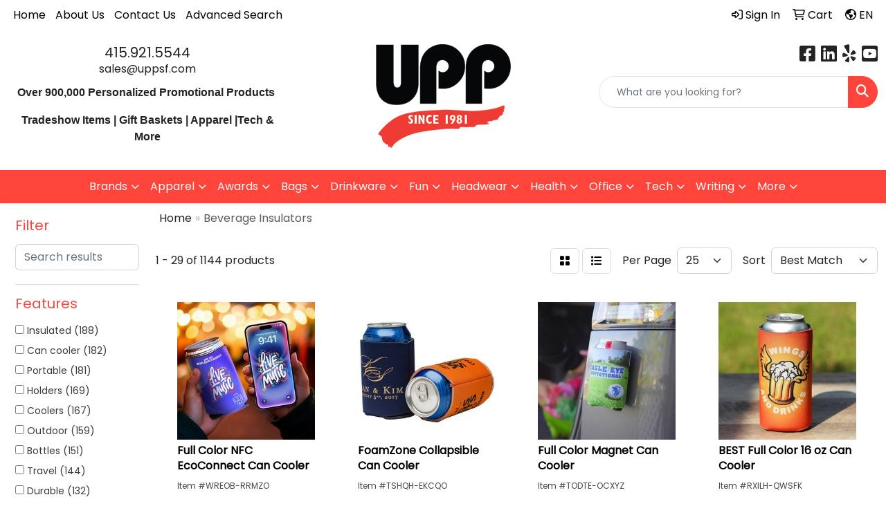

--- FILE ---
content_type: text/html
request_url: https://www.uppsf.com/ws/ws.dll/StartSrch?UID=31197&WENavID=21208907
body_size: 13157
content:
<!DOCTYPE html>
<html lang="en"><head>
<meta charset="utf-8">
<meta http-equiv="X-UA-Compatible" content="IE=edge">
<meta name="viewport" content="width=device-width, initial-scale=1">
<!-- The above 3 meta tags *must* come first in the head; any other head content must come *after* these tags -->


<link href="/distsite/styles/8/css/bootstrap.min.css" rel="stylesheet" />
<link href="https://fonts.googleapis.com/css?family=Open+Sans:400,600|Oswald:400,600" rel="stylesheet">
<link href="/distsite/styles/8/css/owl.carousel.min.css" rel="stylesheet">
<link href="/distsite/styles/8/css/nouislider.css" rel="stylesheet">
<!--<link href="/distsite/styles/8/css/menu.css" rel="stylesheet"/>-->
<link href="/distsite/styles/8/css/flexslider.css" rel="stylesheet">
<link href="/distsite/styles/8/css/all.min.css" rel="stylesheet">
<link href="/distsite/styles/8/css/slick/slick.css" rel="stylesheet"/>
<link href="/distsite/styles/8/css/lightbox/lightbox.css" rel="stylesheet"  />
<link href="/distsite/styles/8/css/yamm.css" rel="stylesheet" />
<!-- Custom styles for this theme -->
<link href="/we/we.dll/StyleSheet?UN=31197&Type=WETheme&TS=C44327.508587963" rel="stylesheet">
<!-- Custom styles for this theme -->
<link href="/we/we.dll/StyleSheet?UN=31197&Type=WETheme-PS&TS=C44327.508587963" rel="stylesheet">
<style>
#logo > a > img
{max-height:54px;
}

</style>

<!-- HTML5 shim and Respond.js for IE8 support of HTML5 elements and media queries -->
<!--[if lt IE 9]>
      <script src="https://oss.maxcdn.com/html5shiv/3.7.3/html5shiv.min.js"></script>
      <script src="https://oss.maxcdn.com/respond/1.4.2/respond.min.js"></script>
    <![endif]-->

</head>

<body style="background:#fff;">


  <!-- Slide-Out Menu -->
  <div id="filter-menu" class="filter-menu">
    <button id="close-menu" class="btn-close"></button>
    <div class="menu-content">
      
<aside class="filter-sidebar">



<div class="filter-section first">
	<h2>Filter</h2>
	 <div class="input-group mb-3">
	 <input type="text" style="border-right:0;" placeholder="Search results" class="form-control text-search-within-results" name="SearchWithinResults" value="" maxlength="100" onkeyup="HandleTextFilter(event);">
	  <label class="input-group-text" style="background-color:#fff;"><a  style="display:none;" href="javascript:void(0);" class="remove-filter" data-toggle="tooltip" title="Clear" onclick="ClearTextFilter();"><i class="far fa-times" aria-hidden="true"></i> <span class="fa-sr-only">x</span></a></label>
	</div>
</div>

<a href="javascript:void(0);" class="clear-filters"  style="display:none;" onclick="ClearDrillDown();">Clear all filters</a>

<div class="filter-section"  style="display:none;">
	<h2>Categories</h2>

	<div class="filter-list">

	 

		<!-- wrapper for more filters -->
        <div class="show-filter">

		</div><!-- showfilters -->

	</div>

		<a href="#" class="show-more"  style="display:none;" >Show more</a>
</div>


<div class="filter-section" >
	<h2>Features</h2>

		<div class="filter-list">

	  		<div class="checkbox"><label><input class="filtercheckbox" type="checkbox" name="2|Insulated" ><span> Insulated (188)</span></label></div><div class="checkbox"><label><input class="filtercheckbox" type="checkbox" name="2|Can cooler" ><span> Can cooler (182)</span></label></div><div class="checkbox"><label><input class="filtercheckbox" type="checkbox" name="2|Portable" ><span> Portable (181)</span></label></div><div class="checkbox"><label><input class="filtercheckbox" type="checkbox" name="2|Holders" ><span> Holders (169)</span></label></div><div class="checkbox"><label><input class="filtercheckbox" type="checkbox" name="2|Coolers" ><span> Coolers (167)</span></label></div><div class="checkbox"><label><input class="filtercheckbox" type="checkbox" name="2|Outdoor" ><span> Outdoor (159)</span></label></div><div class="checkbox"><label><input class="filtercheckbox" type="checkbox" name="2|Bottles" ><span> Bottles (151)</span></label></div><div class="checkbox"><label><input class="filtercheckbox" type="checkbox" name="2|Travel" ><span> Travel (144)</span></label></div><div class="checkbox"><label><input class="filtercheckbox" type="checkbox" name="2|Durable" ><span> Durable (132)</span></label></div><div class="checkbox"><label><input class="filtercheckbox" type="checkbox" name="2|Tumbler" ><span> Tumbler (124)</span></label></div><div class="show-filter"><div class="checkbox"><label><input class="filtercheckbox" type="checkbox" name="2|Insulators" ><span> Insulators (117)</span></label></div><div class="checkbox"><label><input class="filtercheckbox" type="checkbox" name="2|Sleeves" ><span> Sleeves (117)</span></label></div><div class="checkbox"><label><input class="filtercheckbox" type="checkbox" name="2|Can holder" ><span> Can holder (115)</span></label></div><div class="checkbox"><label><input class="filtercheckbox" type="checkbox" name="2|Neoprene" ><span> Neoprene (115)</span></label></div><div class="checkbox"><label><input class="filtercheckbox" type="checkbox" name="2|Reusable" ><span> Reusable (115)</span></label></div><div class="checkbox"><label><input class="filtercheckbox" type="checkbox" name="2|Lightweight" ><span> Lightweight (112)</span></label></div><div class="checkbox"><label><input class="filtercheckbox" type="checkbox" name="2|Beverage insulators" ><span> Beverage insulators (110)</span></label></div><div class="checkbox"><label><input class="filtercheckbox" type="checkbox" name="2|Beverages" ><span> Beverages (104)</span></label></div><div class="checkbox"><label><input class="filtercheckbox" type="checkbox" name="2|Drink" ><span> Drink (92)</span></label></div><div class="checkbox"><label><input class="filtercheckbox" type="checkbox" name="2|Can sleeve" ><span> Can sleeve (86)</span></label></div><div class="checkbox"><label><input class="filtercheckbox" type="checkbox" name="2|Stainless steel" ><span> Stainless steel (86)</span></label></div><div class="checkbox"><label><input class="filtercheckbox" type="checkbox" name="2|Can coolie" ><span> Can coolie (84)</span></label></div><div class="checkbox"><label><input class="filtercheckbox" type="checkbox" name="2|Beverage holder" ><span> Beverage holder (81)</span></label></div><div class="checkbox"><label><input class="filtercheckbox" type="checkbox" name="2|Foams" ><span> Foams (76)</span></label></div><div class="checkbox"><label><input class="filtercheckbox" type="checkbox" name="2|Laser engrave" ><span> Laser engrave (76)</span></label></div><div class="checkbox"><label><input class="filtercheckbox" type="checkbox" name="2|Ringneck tumbler" ><span> Ringneck tumbler (76)</span></label></div><div class="checkbox"><label><input class="filtercheckbox" type="checkbox" name="2|Koolie" ><span> Koolie (75)</span></label></div><div class="checkbox"><label><input class="filtercheckbox" type="checkbox" name="2|Bottle holder" ><span> Bottle holder (73)</span></label></div><div class="checkbox"><label><input class="filtercheckbox" type="checkbox" name="2|Cup" ><span> Cup (71)</span></label></div><div class="checkbox"><label><input class="filtercheckbox" type="checkbox" name="2|Can" ><span> Can (67)</span></label></div><div class="checkbox"><label><input class="filtercheckbox" type="checkbox" name="2|Collapsible" ><span> Collapsible (66)</span></label></div><div class="checkbox"><label><input class="filtercheckbox" type="checkbox" name="2|Bottle carrier" ><span> Bottle carrier (64)</span></label></div><div class="checkbox"><label><input class="filtercheckbox" type="checkbox" name="2|Custom" ><span> Custom (61)</span></label></div><div class="checkbox"><label><input class="filtercheckbox" type="checkbox" name="2|Party" ><span> Party (59)</span></label></div><div class="checkbox"><label><input class="filtercheckbox" type="checkbox" name="2|Drinking" ><span> Drinking (58)</span></label></div><div class="checkbox"><label><input class="filtercheckbox" type="checkbox" name="2|Waterproof" ><span> Waterproof (58)</span></label></div><div class="checkbox"><label><input class="filtercheckbox" type="checkbox" name="2|Coffee" ><span> Coffee (55)</span></label></div><div class="checkbox"><label><input class="filtercheckbox" type="checkbox" name="2|Drink holder" ><span> Drink holder (55)</span></label></div><div class="checkbox"><label><input class="filtercheckbox" type="checkbox" name="2|Beer" ><span> Beer (54)</span></label></div><div class="checkbox"><label><input class="filtercheckbox" type="checkbox" name="2|Adjustable" ><span> Adjustable (53)</span></label></div><div class="checkbox"><label><input class="filtercheckbox" type="checkbox" name="2|Office" ><span> Office (52)</span></label></div><div class="checkbox"><label><input class="filtercheckbox" type="checkbox" name="2|Huggies" ><span> Huggies (50)</span></label></div><div class="checkbox"><label><input class="filtercheckbox" type="checkbox" name="2|Huggers" ><span> Huggers (49)</span></label></div><div class="checkbox"><label><input class="filtercheckbox" type="checkbox" name="2|Home" ><span> Home (48)</span></label></div><div class="checkbox"><label><input class="filtercheckbox" type="checkbox" name="2|Carrier" ><span> Carrier (47)</span></label></div><div class="checkbox"><label><input class="filtercheckbox" type="checkbox" name="2|Mug" ><span> Mug (46)</span></label></div><div class="checkbox"><label><input class="filtercheckbox" type="checkbox" name="2|Sports" ><span> Sports (46)</span></label></div><div class="checkbox"><label><input class="filtercheckbox" type="checkbox" name="2|Camping" ><span> Camping (45)</span></label></div><div class="checkbox"><label><input class="filtercheckbox" type="checkbox" name="2|Event" ><span> Event (45)</span></label></div><div class="checkbox"><label><input class="filtercheckbox" type="checkbox" name="2|Koolers" ><span> Koolers (44)</span></label></div></div>

			<!-- wrapper for more filters -->
			<div class="show-filter">

			</div><!-- showfilters -->
 		</div>
		<a href="#" class="show-more"  >Show more</a>


</div>


<div class="filter-section" >
	<h2>Colors</h2>

		<div class="filter-list">

		  	<div class="checkbox"><label><input class="filtercheckbox" type="checkbox" name="1|Black" ><span> Black (638)</span></label></div><div class="checkbox"><label><input class="filtercheckbox" type="checkbox" name="1|Red" ><span> Red (366)</span></label></div><div class="checkbox"><label><input class="filtercheckbox" type="checkbox" name="1|Pink" ><span> Pink (344)</span></label></div><div class="checkbox"><label><input class="filtercheckbox" type="checkbox" name="1|Blue" ><span> Blue (323)</span></label></div><div class="checkbox"><label><input class="filtercheckbox" type="checkbox" name="1|White" ><span> White (313)</span></label></div><div class="checkbox"><label><input class="filtercheckbox" type="checkbox" name="1|Green" ><span> Green (276)</span></label></div><div class="checkbox"><label><input class="filtercheckbox" type="checkbox" name="1|Purple" ><span> Purple (270)</span></label></div><div class="checkbox"><label><input class="filtercheckbox" type="checkbox" name="1|Gray" ><span> Gray (256)</span></label></div><div class="checkbox"><label><input class="filtercheckbox" type="checkbox" name="1|Navy blue" ><span> Navy blue (216)</span></label></div><div class="checkbox"><label><input class="filtercheckbox" type="checkbox" name="1|Yellow" ><span> Yellow (208)</span></label></div><div class="show-filter"><div class="checkbox"><label><input class="filtercheckbox" type="checkbox" name="1|Orange" ><span> Orange (207)</span></label></div><div class="checkbox"><label><input class="filtercheckbox" type="checkbox" name="1|Various" ><span> Various (141)</span></label></div><div class="checkbox"><label><input class="filtercheckbox" type="checkbox" name="1|Royal blue" ><span> Royal blue (96)</span></label></div><div class="checkbox"><label><input class="filtercheckbox" type="checkbox" name="1|Brown" ><span> Brown (86)</span></label></div><div class="checkbox"><label><input class="filtercheckbox" type="checkbox" name="1|Light blue" ><span> Light blue (65)</span></label></div><div class="checkbox"><label><input class="filtercheckbox" type="checkbox" name="1|Silver" ><span> Silver (56)</span></label></div><div class="checkbox"><label><input class="filtercheckbox" type="checkbox" name="1|Lime green" ><span> Lime green (41)</span></label></div><div class="checkbox"><label><input class="filtercheckbox" type="checkbox" name="1|Olive green" ><span> Olive green (39)</span></label></div><div class="checkbox"><label><input class="filtercheckbox" type="checkbox" name="1|Beige" ><span> Beige (35)</span></label></div><div class="checkbox"><label><input class="filtercheckbox" type="checkbox" name="1|Sky blue" ><span> Sky blue (34)</span></label></div><div class="checkbox"><label><input class="filtercheckbox" type="checkbox" name="1|Light gray" ><span> Light gray (27)</span></label></div><div class="checkbox"><label><input class="filtercheckbox" type="checkbox" name="1|Teal blue" ><span> Teal blue (27)</span></label></div><div class="checkbox"><label><input class="filtercheckbox" type="checkbox" name="1|Teal" ><span> Teal (25)</span></label></div><div class="checkbox"><label><input class="filtercheckbox" type="checkbox" name="1|Dark blue" ><span> Dark blue (24)</span></label></div><div class="checkbox"><label><input class="filtercheckbox" type="checkbox" name="1|Forest green" ><span> Forest green (24)</span></label></div><div class="checkbox"><label><input class="filtercheckbox" type="checkbox" name="1|Maroon red" ><span> Maroon red (24)</span></label></div><div class="checkbox"><label><input class="filtercheckbox" type="checkbox" name="1|Rose red" ><span> Rose red (24)</span></label></div><div class="checkbox"><label><input class="filtercheckbox" type="checkbox" name="1|Graphite gray" ><span> Graphite gray (23)</span></label></div><div class="checkbox"><label><input class="filtercheckbox" type="checkbox" name="1|Burgundy red" ><span> Burgundy red (21)</span></label></div><div class="checkbox"><label><input class="filtercheckbox" type="checkbox" name="1|Hot pink" ><span> Hot pink (21)</span></label></div><div class="checkbox"><label><input class="filtercheckbox" type="checkbox" name="1|Mint green" ><span> Mint green (21)</span></label></div><div class="checkbox"><label><input class="filtercheckbox" type="checkbox" name="1|Kelly green" ><span> Kelly green (20)</span></label></div><div class="checkbox"><label><input class="filtercheckbox" type="checkbox" name="1|Navy" ><span> Navy (19)</span></label></div><div class="checkbox"><label><input class="filtercheckbox" type="checkbox" name="1|Dark gray" ><span> Dark gray (18)</span></label></div><div class="checkbox"><label><input class="filtercheckbox" type="checkbox" name="1|Dark green" ><span> Dark green (18)</span></label></div><div class="checkbox"><label><input class="filtercheckbox" type="checkbox" name="1|Lavender purple" ><span> Lavender purple (18)</span></label></div><div class="checkbox"><label><input class="filtercheckbox" type="checkbox" name="1|Turquoise blue" ><span> Turquoise blue (18)</span></label></div><div class="checkbox"><label><input class="filtercheckbox" type="checkbox" name="1|Burnt orange" ><span> Burnt orange (17)</span></label></div><div class="checkbox"><label><input class="filtercheckbox" type="checkbox" name="1|Coral pink" ><span> Coral pink (16)</span></label></div><div class="checkbox"><label><input class="filtercheckbox" type="checkbox" name="1|Light purple" ><span> Light purple (16)</span></label></div><div class="checkbox"><label><input class="filtercheckbox" type="checkbox" name="1|Neon blue" ><span> Neon blue (16)</span></label></div><div class="checkbox"><label><input class="filtercheckbox" type="checkbox" name="1|Stainless steel silver" ><span> Stainless steel silver (16)</span></label></div><div class="checkbox"><label><input class="filtercheckbox" type="checkbox" name="1|Coral" ><span> Coral (15)</span></label></div><div class="checkbox"><label><input class="filtercheckbox" type="checkbox" name="1|Khaki" ><span> Khaki (15)</span></label></div><div class="checkbox"><label><input class="filtercheckbox" type="checkbox" name="1|Peach pink" ><span> Peach pink (15)</span></label></div><div class="checkbox"><label><input class="filtercheckbox" type="checkbox" name="1|Teal green" ><span> Teal green (15)</span></label></div><div class="checkbox"><label><input class="filtercheckbox" type="checkbox" name="1|Creamsicle orange" ><span> Creamsicle orange (14)</span></label></div><div class="checkbox"><label><input class="filtercheckbox" type="checkbox" name="1|Daffodil yellow" ><span> Daffodil yellow (14)</span></label></div><div class="checkbox"><label><input class="filtercheckbox" type="checkbox" name="1|Drama queen pink" ><span> Drama queen pink (14)</span></label></div><div class="checkbox"><label><input class="filtercheckbox" type="checkbox" name="1|Easy breezy blue" ><span> Easy breezy blue (14)</span></label></div></div>


			<!-- wrapper for more filters -->
			<div class="show-filter">

			</div><!-- showfilters -->

		  </div>

		<a href="#" class="show-more"  >Show more</a>
</div>


<div class="filter-section"  style="display:none;" >
	<h2>Price Range</h2>
	<div class="filter-price-wrap">
		<div class="filter-price-inner">
			<div class="input-group">
				<span class="input-group-text input-group-text-white">$</span>
				<input type="text" class="form-control form-control-sm filter-min-prices" name="min-prices" value="" placeholder="Min" onkeyup="HandlePriceFilter(event);">
			</div>
			<div class="input-group">
				<span class="input-group-text input-group-text-white">$</span>
				<input type="text" class="form-control form-control-sm filter-max-prices" name="max-prices" value="" placeholder="Max" onkeyup="HandlePriceFilter(event);">
			</div>
		</div>
		<a href="javascript:void(0)" onclick="SetPriceFilter();" ><i class="fa-solid fa-chevron-right"></i></a>
	</div>
</div>

<div class="filter-section"   >
	<h2>Quantity</h2>
	<div class="filter-price-wrap mb-2">
		<input type="text" class="form-control form-control-sm filter-quantity" value="" placeholder="Qty" onkeyup="HandleQuantityFilter(event);">
		<a href="javascript:void(0)" onclick="SetQuantityFilter();"><i class="fa-solid fa-chevron-right"></i></a>
	</div>
</div>




	</aside>

    </div>
</div>




	<div class="container-fluid">
		<div class="row">

			<div class="col-md-3 col-lg-2">
        <div class="d-none d-md-block">
          <div id="desktop-filter">
            
<aside class="filter-sidebar">



<div class="filter-section first">
	<h2>Filter</h2>
	 <div class="input-group mb-3">
	 <input type="text" style="border-right:0;" placeholder="Search results" class="form-control text-search-within-results" name="SearchWithinResults" value="" maxlength="100" onkeyup="HandleTextFilter(event);">
	  <label class="input-group-text" style="background-color:#fff;"><a  style="display:none;" href="javascript:void(0);" class="remove-filter" data-toggle="tooltip" title="Clear" onclick="ClearTextFilter();"><i class="far fa-times" aria-hidden="true"></i> <span class="fa-sr-only">x</span></a></label>
	</div>
</div>

<a href="javascript:void(0);" class="clear-filters"  style="display:none;" onclick="ClearDrillDown();">Clear all filters</a>

<div class="filter-section"  style="display:none;">
	<h2>Categories</h2>

	<div class="filter-list">

	 

		<!-- wrapper for more filters -->
        <div class="show-filter">

		</div><!-- showfilters -->

	</div>

		<a href="#" class="show-more"  style="display:none;" >Show more</a>
</div>


<div class="filter-section" >
	<h2>Features</h2>

		<div class="filter-list">

	  		<div class="checkbox"><label><input class="filtercheckbox" type="checkbox" name="2|Insulated" ><span> Insulated (188)</span></label></div><div class="checkbox"><label><input class="filtercheckbox" type="checkbox" name="2|Can cooler" ><span> Can cooler (182)</span></label></div><div class="checkbox"><label><input class="filtercheckbox" type="checkbox" name="2|Portable" ><span> Portable (181)</span></label></div><div class="checkbox"><label><input class="filtercheckbox" type="checkbox" name="2|Holders" ><span> Holders (169)</span></label></div><div class="checkbox"><label><input class="filtercheckbox" type="checkbox" name="2|Coolers" ><span> Coolers (167)</span></label></div><div class="checkbox"><label><input class="filtercheckbox" type="checkbox" name="2|Outdoor" ><span> Outdoor (159)</span></label></div><div class="checkbox"><label><input class="filtercheckbox" type="checkbox" name="2|Bottles" ><span> Bottles (151)</span></label></div><div class="checkbox"><label><input class="filtercheckbox" type="checkbox" name="2|Travel" ><span> Travel (144)</span></label></div><div class="checkbox"><label><input class="filtercheckbox" type="checkbox" name="2|Durable" ><span> Durable (132)</span></label></div><div class="checkbox"><label><input class="filtercheckbox" type="checkbox" name="2|Tumbler" ><span> Tumbler (124)</span></label></div><div class="show-filter"><div class="checkbox"><label><input class="filtercheckbox" type="checkbox" name="2|Insulators" ><span> Insulators (117)</span></label></div><div class="checkbox"><label><input class="filtercheckbox" type="checkbox" name="2|Sleeves" ><span> Sleeves (117)</span></label></div><div class="checkbox"><label><input class="filtercheckbox" type="checkbox" name="2|Can holder" ><span> Can holder (115)</span></label></div><div class="checkbox"><label><input class="filtercheckbox" type="checkbox" name="2|Neoprene" ><span> Neoprene (115)</span></label></div><div class="checkbox"><label><input class="filtercheckbox" type="checkbox" name="2|Reusable" ><span> Reusable (115)</span></label></div><div class="checkbox"><label><input class="filtercheckbox" type="checkbox" name="2|Lightweight" ><span> Lightweight (112)</span></label></div><div class="checkbox"><label><input class="filtercheckbox" type="checkbox" name="2|Beverage insulators" ><span> Beverage insulators (110)</span></label></div><div class="checkbox"><label><input class="filtercheckbox" type="checkbox" name="2|Beverages" ><span> Beverages (104)</span></label></div><div class="checkbox"><label><input class="filtercheckbox" type="checkbox" name="2|Drink" ><span> Drink (92)</span></label></div><div class="checkbox"><label><input class="filtercheckbox" type="checkbox" name="2|Can sleeve" ><span> Can sleeve (86)</span></label></div><div class="checkbox"><label><input class="filtercheckbox" type="checkbox" name="2|Stainless steel" ><span> Stainless steel (86)</span></label></div><div class="checkbox"><label><input class="filtercheckbox" type="checkbox" name="2|Can coolie" ><span> Can coolie (84)</span></label></div><div class="checkbox"><label><input class="filtercheckbox" type="checkbox" name="2|Beverage holder" ><span> Beverage holder (81)</span></label></div><div class="checkbox"><label><input class="filtercheckbox" type="checkbox" name="2|Foams" ><span> Foams (76)</span></label></div><div class="checkbox"><label><input class="filtercheckbox" type="checkbox" name="2|Laser engrave" ><span> Laser engrave (76)</span></label></div><div class="checkbox"><label><input class="filtercheckbox" type="checkbox" name="2|Ringneck tumbler" ><span> Ringneck tumbler (76)</span></label></div><div class="checkbox"><label><input class="filtercheckbox" type="checkbox" name="2|Koolie" ><span> Koolie (75)</span></label></div><div class="checkbox"><label><input class="filtercheckbox" type="checkbox" name="2|Bottle holder" ><span> Bottle holder (73)</span></label></div><div class="checkbox"><label><input class="filtercheckbox" type="checkbox" name="2|Cup" ><span> Cup (71)</span></label></div><div class="checkbox"><label><input class="filtercheckbox" type="checkbox" name="2|Can" ><span> Can (67)</span></label></div><div class="checkbox"><label><input class="filtercheckbox" type="checkbox" name="2|Collapsible" ><span> Collapsible (66)</span></label></div><div class="checkbox"><label><input class="filtercheckbox" type="checkbox" name="2|Bottle carrier" ><span> Bottle carrier (64)</span></label></div><div class="checkbox"><label><input class="filtercheckbox" type="checkbox" name="2|Custom" ><span> Custom (61)</span></label></div><div class="checkbox"><label><input class="filtercheckbox" type="checkbox" name="2|Party" ><span> Party (59)</span></label></div><div class="checkbox"><label><input class="filtercheckbox" type="checkbox" name="2|Drinking" ><span> Drinking (58)</span></label></div><div class="checkbox"><label><input class="filtercheckbox" type="checkbox" name="2|Waterproof" ><span> Waterproof (58)</span></label></div><div class="checkbox"><label><input class="filtercheckbox" type="checkbox" name="2|Coffee" ><span> Coffee (55)</span></label></div><div class="checkbox"><label><input class="filtercheckbox" type="checkbox" name="2|Drink holder" ><span> Drink holder (55)</span></label></div><div class="checkbox"><label><input class="filtercheckbox" type="checkbox" name="2|Beer" ><span> Beer (54)</span></label></div><div class="checkbox"><label><input class="filtercheckbox" type="checkbox" name="2|Adjustable" ><span> Adjustable (53)</span></label></div><div class="checkbox"><label><input class="filtercheckbox" type="checkbox" name="2|Office" ><span> Office (52)</span></label></div><div class="checkbox"><label><input class="filtercheckbox" type="checkbox" name="2|Huggies" ><span> Huggies (50)</span></label></div><div class="checkbox"><label><input class="filtercheckbox" type="checkbox" name="2|Huggers" ><span> Huggers (49)</span></label></div><div class="checkbox"><label><input class="filtercheckbox" type="checkbox" name="2|Home" ><span> Home (48)</span></label></div><div class="checkbox"><label><input class="filtercheckbox" type="checkbox" name="2|Carrier" ><span> Carrier (47)</span></label></div><div class="checkbox"><label><input class="filtercheckbox" type="checkbox" name="2|Mug" ><span> Mug (46)</span></label></div><div class="checkbox"><label><input class="filtercheckbox" type="checkbox" name="2|Sports" ><span> Sports (46)</span></label></div><div class="checkbox"><label><input class="filtercheckbox" type="checkbox" name="2|Camping" ><span> Camping (45)</span></label></div><div class="checkbox"><label><input class="filtercheckbox" type="checkbox" name="2|Event" ><span> Event (45)</span></label></div><div class="checkbox"><label><input class="filtercheckbox" type="checkbox" name="2|Koolers" ><span> Koolers (44)</span></label></div></div>

			<!-- wrapper for more filters -->
			<div class="show-filter">

			</div><!-- showfilters -->
 		</div>
		<a href="#" class="show-more"  >Show more</a>


</div>


<div class="filter-section" >
	<h2>Colors</h2>

		<div class="filter-list">

		  	<div class="checkbox"><label><input class="filtercheckbox" type="checkbox" name="1|Black" ><span> Black (638)</span></label></div><div class="checkbox"><label><input class="filtercheckbox" type="checkbox" name="1|Red" ><span> Red (366)</span></label></div><div class="checkbox"><label><input class="filtercheckbox" type="checkbox" name="1|Pink" ><span> Pink (344)</span></label></div><div class="checkbox"><label><input class="filtercheckbox" type="checkbox" name="1|Blue" ><span> Blue (323)</span></label></div><div class="checkbox"><label><input class="filtercheckbox" type="checkbox" name="1|White" ><span> White (313)</span></label></div><div class="checkbox"><label><input class="filtercheckbox" type="checkbox" name="1|Green" ><span> Green (276)</span></label></div><div class="checkbox"><label><input class="filtercheckbox" type="checkbox" name="1|Purple" ><span> Purple (270)</span></label></div><div class="checkbox"><label><input class="filtercheckbox" type="checkbox" name="1|Gray" ><span> Gray (256)</span></label></div><div class="checkbox"><label><input class="filtercheckbox" type="checkbox" name="1|Navy blue" ><span> Navy blue (216)</span></label></div><div class="checkbox"><label><input class="filtercheckbox" type="checkbox" name="1|Yellow" ><span> Yellow (208)</span></label></div><div class="show-filter"><div class="checkbox"><label><input class="filtercheckbox" type="checkbox" name="1|Orange" ><span> Orange (207)</span></label></div><div class="checkbox"><label><input class="filtercheckbox" type="checkbox" name="1|Various" ><span> Various (141)</span></label></div><div class="checkbox"><label><input class="filtercheckbox" type="checkbox" name="1|Royal blue" ><span> Royal blue (96)</span></label></div><div class="checkbox"><label><input class="filtercheckbox" type="checkbox" name="1|Brown" ><span> Brown (86)</span></label></div><div class="checkbox"><label><input class="filtercheckbox" type="checkbox" name="1|Light blue" ><span> Light blue (65)</span></label></div><div class="checkbox"><label><input class="filtercheckbox" type="checkbox" name="1|Silver" ><span> Silver (56)</span></label></div><div class="checkbox"><label><input class="filtercheckbox" type="checkbox" name="1|Lime green" ><span> Lime green (41)</span></label></div><div class="checkbox"><label><input class="filtercheckbox" type="checkbox" name="1|Olive green" ><span> Olive green (39)</span></label></div><div class="checkbox"><label><input class="filtercheckbox" type="checkbox" name="1|Beige" ><span> Beige (35)</span></label></div><div class="checkbox"><label><input class="filtercheckbox" type="checkbox" name="1|Sky blue" ><span> Sky blue (34)</span></label></div><div class="checkbox"><label><input class="filtercheckbox" type="checkbox" name="1|Light gray" ><span> Light gray (27)</span></label></div><div class="checkbox"><label><input class="filtercheckbox" type="checkbox" name="1|Teal blue" ><span> Teal blue (27)</span></label></div><div class="checkbox"><label><input class="filtercheckbox" type="checkbox" name="1|Teal" ><span> Teal (25)</span></label></div><div class="checkbox"><label><input class="filtercheckbox" type="checkbox" name="1|Dark blue" ><span> Dark blue (24)</span></label></div><div class="checkbox"><label><input class="filtercheckbox" type="checkbox" name="1|Forest green" ><span> Forest green (24)</span></label></div><div class="checkbox"><label><input class="filtercheckbox" type="checkbox" name="1|Maroon red" ><span> Maroon red (24)</span></label></div><div class="checkbox"><label><input class="filtercheckbox" type="checkbox" name="1|Rose red" ><span> Rose red (24)</span></label></div><div class="checkbox"><label><input class="filtercheckbox" type="checkbox" name="1|Graphite gray" ><span> Graphite gray (23)</span></label></div><div class="checkbox"><label><input class="filtercheckbox" type="checkbox" name="1|Burgundy red" ><span> Burgundy red (21)</span></label></div><div class="checkbox"><label><input class="filtercheckbox" type="checkbox" name="1|Hot pink" ><span> Hot pink (21)</span></label></div><div class="checkbox"><label><input class="filtercheckbox" type="checkbox" name="1|Mint green" ><span> Mint green (21)</span></label></div><div class="checkbox"><label><input class="filtercheckbox" type="checkbox" name="1|Kelly green" ><span> Kelly green (20)</span></label></div><div class="checkbox"><label><input class="filtercheckbox" type="checkbox" name="1|Navy" ><span> Navy (19)</span></label></div><div class="checkbox"><label><input class="filtercheckbox" type="checkbox" name="1|Dark gray" ><span> Dark gray (18)</span></label></div><div class="checkbox"><label><input class="filtercheckbox" type="checkbox" name="1|Dark green" ><span> Dark green (18)</span></label></div><div class="checkbox"><label><input class="filtercheckbox" type="checkbox" name="1|Lavender purple" ><span> Lavender purple (18)</span></label></div><div class="checkbox"><label><input class="filtercheckbox" type="checkbox" name="1|Turquoise blue" ><span> Turquoise blue (18)</span></label></div><div class="checkbox"><label><input class="filtercheckbox" type="checkbox" name="1|Burnt orange" ><span> Burnt orange (17)</span></label></div><div class="checkbox"><label><input class="filtercheckbox" type="checkbox" name="1|Coral pink" ><span> Coral pink (16)</span></label></div><div class="checkbox"><label><input class="filtercheckbox" type="checkbox" name="1|Light purple" ><span> Light purple (16)</span></label></div><div class="checkbox"><label><input class="filtercheckbox" type="checkbox" name="1|Neon blue" ><span> Neon blue (16)</span></label></div><div class="checkbox"><label><input class="filtercheckbox" type="checkbox" name="1|Stainless steel silver" ><span> Stainless steel silver (16)</span></label></div><div class="checkbox"><label><input class="filtercheckbox" type="checkbox" name="1|Coral" ><span> Coral (15)</span></label></div><div class="checkbox"><label><input class="filtercheckbox" type="checkbox" name="1|Khaki" ><span> Khaki (15)</span></label></div><div class="checkbox"><label><input class="filtercheckbox" type="checkbox" name="1|Peach pink" ><span> Peach pink (15)</span></label></div><div class="checkbox"><label><input class="filtercheckbox" type="checkbox" name="1|Teal green" ><span> Teal green (15)</span></label></div><div class="checkbox"><label><input class="filtercheckbox" type="checkbox" name="1|Creamsicle orange" ><span> Creamsicle orange (14)</span></label></div><div class="checkbox"><label><input class="filtercheckbox" type="checkbox" name="1|Daffodil yellow" ><span> Daffodil yellow (14)</span></label></div><div class="checkbox"><label><input class="filtercheckbox" type="checkbox" name="1|Drama queen pink" ><span> Drama queen pink (14)</span></label></div><div class="checkbox"><label><input class="filtercheckbox" type="checkbox" name="1|Easy breezy blue" ><span> Easy breezy blue (14)</span></label></div></div>


			<!-- wrapper for more filters -->
			<div class="show-filter">

			</div><!-- showfilters -->

		  </div>

		<a href="#" class="show-more"  >Show more</a>
</div>


<div class="filter-section"  style="display:none;" >
	<h2>Price Range</h2>
	<div class="filter-price-wrap">
		<div class="filter-price-inner">
			<div class="input-group">
				<span class="input-group-text input-group-text-white">$</span>
				<input type="text" class="form-control form-control-sm filter-min-prices" name="min-prices" value="" placeholder="Min" onkeyup="HandlePriceFilter(event);">
			</div>
			<div class="input-group">
				<span class="input-group-text input-group-text-white">$</span>
				<input type="text" class="form-control form-control-sm filter-max-prices" name="max-prices" value="" placeholder="Max" onkeyup="HandlePriceFilter(event);">
			</div>
		</div>
		<a href="javascript:void(0)" onclick="SetPriceFilter();" ><i class="fa-solid fa-chevron-right"></i></a>
	</div>
</div>

<div class="filter-section"   >
	<h2>Quantity</h2>
	<div class="filter-price-wrap mb-2">
		<input type="text" class="form-control form-control-sm filter-quantity" value="" placeholder="Qty" onkeyup="HandleQuantityFilter(event);">
		<a href="javascript:void(0)" onclick="SetQuantityFilter();"><i class="fa-solid fa-chevron-right"></i></a>
	</div>
</div>




	</aside>

          </div>
        </div>
			</div>

			<div class="col-md-9 col-lg-10">
				

				<ol class="breadcrumb"  >
              		<li><a href="https://www.uppsf.com" target="_top">Home</a></li>
             	 	<li class="active">Beverage Insulators</li>
            	</ol>




				<div id="product-list-controls">

				
						<div class="d-flex align-items-center justify-content-between">
							<div class="d-none d-md-block me-3">
								1 - 29 of  1144 <span class="d-none d-lg-inline">products</span>
							</div>
					  
						  <!-- Right Aligned Controls -->
						  <div class="product-controls-right d-flex align-items-center">
       
              <button id="show-filter-button" class="btn btn-control d-block d-md-none"><i class="fa-solid fa-filter" aria-hidden="true"></i></button>

							
							<span class="me-3">
								<a href="/ws/ws.dll/StartSrch?UID=31197&WENavID=21208907&View=T&ST=26011620463044557412435113" class="btn btn-control grid" title="Change to Grid View"><i class="fa-solid fa-grid-2" aria-hidden="true"></i>  <span class="fa-sr-only">Grid</span></a>
								<a href="/ws/ws.dll/StartSrch?UID=31197&WENavID=21208907&View=L&ST=26011620463044557412435113" class="btn btn-control" title="Change to List View"><i class="fa-solid fa-list"></i> <span class="fa-sr-only">List</span></a>
							</span>
							
					  
							<!-- Number of Items Per Page -->
							<div class="me-2 d-none d-lg-block">
								<label>Per Page</label>
							</div>
							<div class="me-3 d-none d-md-block">
								<select class="form-select notranslate" onchange="GoToNewURL(this);" aria-label="Items per page">
									<option value="/ws/ws.dll/StartSrch?UID=31197&WENavID=21208907&ST=26011620463044557412435113&PPP=10" >10</option><option value="/ws/ws.dll/StartSrch?UID=31197&WENavID=21208907&ST=26011620463044557412435113&PPP=25" selected>25</option><option value="/ws/ws.dll/StartSrch?UID=31197&WENavID=21208907&ST=26011620463044557412435113&PPP=50" >50</option><option value="/ws/ws.dll/StartSrch?UID=31197&WENavID=21208907&ST=26011620463044557412435113&PPP=100" >100</option><option value="/ws/ws.dll/StartSrch?UID=31197&WENavID=21208907&ST=26011620463044557412435113&PPP=250" >250</option>
								
								</select>
							</div>
					  
							<!-- Sort By -->
							<div class="d-none d-lg-block me-2">
								<label>Sort</label>
							</div>
							<div>
								<select class="form-select" onchange="GoToNewURL(this);">
									<option value="/ws/ws.dll/StartSrch?UID=31197&WENavID=21208907&Sort=0" selected>Best Match</option><option value="/ws/ws.dll/StartSrch?UID=31197&WENavID=21208907&Sort=3">Most Popular</option>
								 </select>
							</div>
						  </div>
						</div>

			  </div>

				<!-- Product Results List -->
				<ul class="thumbnail-list"><a name="0" href="#" alt="Item 0"></a>
<li>
 <a href="https://www.uppsf.com/p/WREOB-RRMZO/full-color-nfc-ecoconnect-can-cooler" target="_parent" alt="Full Color NFC EcoConnect Can Cooler">
 <div class="pr-list-grid">
		<img class="img-responsive" src="/ws/ws.dll/QPic?SN=68218&P=908076160&I=0&PX=300" alt="Full Color NFC EcoConnect Can Cooler">
		<p class="pr-name">Full Color NFC EcoConnect Can Cooler</p>
		<div class="pr-meta-row">
			<div class="product-reviews"  style="display:none;">
				<div class="rating-stars">
				<i class="fa-solid fa-star-sharp" aria-hidden="true"></i><i class="fa-solid fa-star-sharp" aria-hidden="true"></i><i class="fa-solid fa-star-sharp" aria-hidden="true"></i><i class="fa-solid fa-star-sharp" aria-hidden="true"></i><i class="fa-solid fa-star-sharp" aria-hidden="true"></i>
				</div>
				<span class="rating-count">(0)</span>
			</div>
			
		</div>
		<p class="pr-number"  ><span class="notranslate">Item #WREOB-RRMZO</span></p>
		<p class="pr-price"  style="display:none;" ></p>
 </div>
 </a>
</li>
<a name="1" href="#" alt="Item 1"></a>
<li>
 <a href="https://www.uppsf.com/p/TSHQH-EKCQO/foamzone-collapsible-can-cooler" target="_parent" alt="FoamZone Collapsible Can Cooler">
 <div class="pr-list-grid">
		<img class="img-responsive" src="/ws/ws.dll/QPic?SN=67066&P=312005446&I=0&PX=300" alt="FoamZone Collapsible Can Cooler">
		<p class="pr-name">FoamZone Collapsible Can Cooler</p>
		<div class="pr-meta-row">
			<div class="product-reviews"  style="display:none;">
				<div class="rating-stars">
				<i class="fa-solid fa-star-sharp active" aria-hidden="true"></i><i class="fa-solid fa-star-sharp active" aria-hidden="true"></i><i class="fa-solid fa-star-sharp active" aria-hidden="true"></i><i class="fa-solid fa-star-sharp active" aria-hidden="true"></i><i class="fa-solid fa-star-sharp" aria-hidden="true"></i>
				</div>
				<span class="rating-count">(16)</span>
			</div>
			
		</div>
		<p class="pr-number"  ><span class="notranslate">Item #TSHQH-EKCQO</span></p>
		<p class="pr-price"  style="display:none;" ></p>
 </div>
 </a>
</li>
<a name="2" href="#" alt="Item 2"></a>
<li>
 <a href="https://www.uppsf.com/p/TODTE-OCXYZ/full-color-magnet-can-cooler" target="_parent" alt="Full Color Magnet Can Cooler">
 <div class="pr-list-grid">
		<img class="img-responsive" src="/ws/ws.dll/QPic?SN=68218&P=766449013&I=0&PX=300" alt="Full Color Magnet Can Cooler">
		<p class="pr-name">Full Color Magnet Can Cooler</p>
		<div class="pr-meta-row">
			<div class="product-reviews"  style="display:none;">
				<div class="rating-stars">
				<i class="fa-solid fa-star-sharp active" aria-hidden="true"></i><i class="fa-solid fa-star-sharp active" aria-hidden="true"></i><i class="fa-solid fa-star-sharp active" aria-hidden="true"></i><i class="fa-solid fa-star-sharp" aria-hidden="true"></i><i class="fa-solid fa-star-sharp" aria-hidden="true"></i>
				</div>
				<span class="rating-count">(1)</span>
			</div>
			
		</div>
		<p class="pr-number"  ><span class="notranslate">Item #TODTE-OCXYZ</span></p>
		<p class="pr-price"  style="display:none;" ></p>
 </div>
 </a>
</li>
<a name="3" href="#" alt="Item 3"></a>
<li>
 <a href="https://www.uppsf.com/p/RXILH-QWSFK/best-full-color-16-oz-can-cooler" target="_parent" alt="BEST Full Color 16 oz Can Cooler">
 <div class="pr-list-grid">
		<img class="img-responsive" src="/ws/ws.dll/QPic?SN=68218&P=127710596&I=0&PX=300" alt="BEST Full Color 16 oz Can Cooler">
		<p class="pr-name">BEST Full Color 16 oz Can Cooler</p>
		<div class="pr-meta-row">
			<div class="product-reviews"  style="display:none;">
				<div class="rating-stars">
				<i class="fa-solid fa-star-sharp" aria-hidden="true"></i><i class="fa-solid fa-star-sharp" aria-hidden="true"></i><i class="fa-solid fa-star-sharp" aria-hidden="true"></i><i class="fa-solid fa-star-sharp" aria-hidden="true"></i><i class="fa-solid fa-star-sharp" aria-hidden="true"></i>
				</div>
				<span class="rating-count">(0)</span>
			</div>
			
		</div>
		<p class="pr-number"  ><span class="notranslate">Item #RXILH-QWSFK</span></p>
		<p class="pr-price"  style="display:none;" ></p>
 </div>
 </a>
</li>
<a name="4" href="#" alt="Item 4"></a>
<li>
 <a href="https://www.uppsf.com/p/JREPI-RRMZL/american-made-foam-finger-can-cooler" target="_parent" alt="American Made Foam Finger Can Cooler">
 <div class="pr-list-grid">
		<img class="img-responsive" src="/ws/ws.dll/QPic?SN=68218&P=778076157&I=0&PX=300" alt="American Made Foam Finger Can Cooler">
		<p class="pr-name">American Made Foam Finger Can Cooler</p>
		<div class="pr-meta-row">
			<div class="product-reviews"  style="display:none;">
				<div class="rating-stars">
				<i class="fa-solid fa-star-sharp" aria-hidden="true"></i><i class="fa-solid fa-star-sharp" aria-hidden="true"></i><i class="fa-solid fa-star-sharp" aria-hidden="true"></i><i class="fa-solid fa-star-sharp" aria-hidden="true"></i><i class="fa-solid fa-star-sharp" aria-hidden="true"></i>
				</div>
				<span class="rating-count">(0)</span>
			</div>
			
		</div>
		<p class="pr-number"  ><span class="notranslate">Item #JREPI-RRMZL</span></p>
		<p class="pr-price"  style="display:none;" ></p>
 </div>
 </a>
</li>
<a name="5" href="#" alt="Item 5"></a>
<li>
 <a href="https://www.uppsf.com/p/VREPK-RRMZN/full-color-nfc-connect-can-cooler" target="_parent" alt="Full Color NFC Connect Can Cooler">
 <div class="pr-list-grid">
		<img class="img-responsive" src="/ws/ws.dll/QPic?SN=68218&P=578076159&I=0&PX=300" alt="Full Color NFC Connect Can Cooler">
		<p class="pr-name">Full Color NFC Connect Can Cooler</p>
		<div class="pr-meta-row">
			<div class="product-reviews"  style="display:none;">
				<div class="rating-stars">
				<i class="fa-solid fa-star-sharp" aria-hidden="true"></i><i class="fa-solid fa-star-sharp" aria-hidden="true"></i><i class="fa-solid fa-star-sharp" aria-hidden="true"></i><i class="fa-solid fa-star-sharp" aria-hidden="true"></i><i class="fa-solid fa-star-sharp" aria-hidden="true"></i>
				</div>
				<span class="rating-count">(0)</span>
			</div>
			
		</div>
		<p class="pr-number"  ><span class="notranslate">Item #VREPK-RRMZN</span></p>
		<p class="pr-price"  style="display:none;" ></p>
 </div>
 </a>
</li>
<a name="6" href="#" alt="Item 6"></a>
<li>
 <a href="https://www.uppsf.com/p/HODTC-OCXYX/full-color-12-oz-slim-magnet-can-cooler" target="_parent" alt="Full Color 12 oz Slim Magnet Can Cooler">
 <div class="pr-list-grid">
		<img class="img-responsive" src="/ws/ws.dll/QPic?SN=68218&P=966449011&I=0&PX=300" alt="Full Color 12 oz Slim Magnet Can Cooler">
		<p class="pr-name">Full Color 12 oz Slim Magnet Can Cooler</p>
		<div class="pr-meta-row">
			<div class="product-reviews"  style="display:none;">
				<div class="rating-stars">
				<i class="fa-solid fa-star-sharp active" aria-hidden="true"></i><i class="fa-solid fa-star-sharp active" aria-hidden="true"></i><i class="fa-solid fa-star-sharp active" aria-hidden="true"></i><i class="fa-solid fa-star-sharp" aria-hidden="true"></i><i class="fa-solid fa-star-sharp" aria-hidden="true"></i>
				</div>
				<span class="rating-count">(1)</span>
			</div>
			
		</div>
		<p class="pr-number"  ><span class="notranslate">Item #HODTC-OCXYX</span></p>
		<p class="pr-price"  style="display:none;" ></p>
 </div>
 </a>
</li>
<a name="7" href="#" alt="Item 7"></a>
<li>
 <a href="https://www.uppsf.com/p/UWESK-QRPWJ/full-color-guitar-shaped-slap-wrap" target="_parent" alt="Full Color Guitar Shaped Slap Wrap™">
 <div class="pr-list-grid">
		<img class="img-responsive" src="/ws/ws.dll/QPic?SN=68218&P=117621129&I=0&PX=300" alt="Full Color Guitar Shaped Slap Wrap™">
		<p class="pr-name">Full Color Guitar Shaped Slap Wrap™</p>
		<div class="pr-meta-row">
			<div class="product-reviews"  style="display:none;">
				<div class="rating-stars">
				<i class="fa-solid fa-star-sharp" aria-hidden="true"></i><i class="fa-solid fa-star-sharp" aria-hidden="true"></i><i class="fa-solid fa-star-sharp" aria-hidden="true"></i><i class="fa-solid fa-star-sharp" aria-hidden="true"></i><i class="fa-solid fa-star-sharp" aria-hidden="true"></i>
				</div>
				<span class="rating-count">(0)</span>
			</div>
			
		</div>
		<p class="pr-number"  ><span class="notranslate">Item #UWESK-QRPWJ</span></p>
		<p class="pr-price"  style="display:none;" ></p>
 </div>
 </a>
</li>
<a name="8" href="#" alt="Item 8"></a>
<li>
 <a href="https://www.uppsf.com/p/AWFLI-OLALL/slap-wrap" target="_parent" alt="Slap Wrap™">
 <div class="pr-list-grid">
		<img class="img-responsive" src="/ws/ws.dll/QPic?SN=68218&P=196591297&I=0&PX=300" alt="Slap Wrap™">
		<p class="pr-name">Slap Wrap™</p>
		<div class="pr-meta-row">
			<div class="product-reviews"  style="display:none;">
				<div class="rating-stars">
				<i class="fa-solid fa-star-sharp" aria-hidden="true"></i><i class="fa-solid fa-star-sharp" aria-hidden="true"></i><i class="fa-solid fa-star-sharp" aria-hidden="true"></i><i class="fa-solid fa-star-sharp" aria-hidden="true"></i><i class="fa-solid fa-star-sharp" aria-hidden="true"></i>
				</div>
				<span class="rating-count">(0)</span>
			</div>
			
		</div>
		<p class="pr-number"  ><span class="notranslate">Item #AWFLI-OLALL</span></p>
		<p class="pr-price"  style="display:none;" ></p>
 </div>
 </a>
</li>
<a name="9" href="#" alt="Item 9"></a>
<li>
 <a href="https://www.uppsf.com/p/FTFTK-QMRHR/eco-freek-beverage-sleeve" target="_parent" alt="Eco Freek Beverage Sleeve">
 <div class="pr-list-grid">
		<img class="img-responsive" src="/ws/ws.dll/QPic?SN=68218&P=947534219&I=0&PX=300" alt="Eco Freek Beverage Sleeve">
		<p class="pr-name">Eco Freek Beverage Sleeve</p>
		<div class="pr-meta-row">
			<div class="product-reviews"  style="display:none;">
				<div class="rating-stars">
				<i class="fa-solid fa-star-sharp" aria-hidden="true"></i><i class="fa-solid fa-star-sharp" aria-hidden="true"></i><i class="fa-solid fa-star-sharp" aria-hidden="true"></i><i class="fa-solid fa-star-sharp" aria-hidden="true"></i><i class="fa-solid fa-star-sharp" aria-hidden="true"></i>
				</div>
				<span class="rating-count">(0)</span>
			</div>
			
		</div>
		<p class="pr-number"  ><span class="notranslate">Item #FTFTK-QMRHR</span></p>
		<p class="pr-price"  style="display:none;" ></p>
 </div>
 </a>
</li>
<a name="10" href="#" alt="Item 10"></a>
<li>
 <a href="https://www.uppsf.com/p/PTDMJ-OTDRK/12-oz-slim-metallic-neoprene-can-cooler" target="_parent" alt="12 oz Slim Metallic Neoprene Can Cooler">
 <div class="pr-list-grid">
		<img class="img-responsive" src="/ws/ws.dll/QPic?SN=68218&P=316734088&I=0&PX=300" alt="12 oz Slim Metallic Neoprene Can Cooler">
		<p class="pr-name">12 oz Slim Metallic Neoprene Can Cooler</p>
		<div class="pr-meta-row">
			<div class="product-reviews"  style="display:none;">
				<div class="rating-stars">
				<i class="fa-solid fa-star-sharp active" aria-hidden="true"></i><i class="fa-solid fa-star-sharp active" aria-hidden="true"></i><i class="fa-solid fa-star-sharp active" aria-hidden="true"></i><i class="fa-solid fa-star-sharp active" aria-hidden="true"></i><i class="fa-solid fa-star-sharp active" aria-hidden="true"></i>
				</div>
				<span class="rating-count">(1)</span>
			</div>
			
		</div>
		<p class="pr-number"  ><span class="notranslate">Item #PTDMJ-OTDRK</span></p>
		<p class="pr-price"  style="display:none;" ></p>
 </div>
 </a>
</li>
<a name="11" href="#" alt="Item 11"></a>
<li>
 <a href="https://www.uppsf.com/p/EPFPC-OIOTV/full-color-12-oz-slim-neoprene-can-cooler" target="_parent" alt="Full Color 12 oz Slim Neoprene Can Cooler">
 <div class="pr-list-grid">
		<img class="img-responsive" src="/ws/ws.dll/QPic?SN=68218&P=786548251&I=0&PX=300" alt="Full Color 12 oz Slim Neoprene Can Cooler">
		<p class="pr-name">Full Color 12 oz Slim Neoprene Can Cooler</p>
		<div class="pr-meta-row">
			<div class="product-reviews"  style="display:none;">
				<div class="rating-stars">
				<i class="fa-solid fa-star-sharp active" aria-hidden="true"></i><i class="fa-solid fa-star-sharp active" aria-hidden="true"></i><i class="fa-solid fa-star-sharp active" aria-hidden="true"></i><i class="fa-solid fa-star-sharp active" aria-hidden="true"></i><i class="fa-solid fa-star-sharp active" aria-hidden="true"></i>
				</div>
				<span class="rating-count">(1)</span>
			</div>
			
		</div>
		<p class="pr-number"  ><span class="notranslate">Item #EPFPC-OIOTV</span></p>
		<p class="pr-price"  style="display:none;" ></p>
 </div>
 </a>
</li>
<a name="12" href="#" alt="Item 12"></a>
<li>
 <a href="https://www.uppsf.com/p/PRHNK-MYQEX/american-made-round-top-can-cooler" target="_parent" alt="American Made Round Top Can Cooler">
 <div class="pr-list-grid">
		<img class="img-responsive" src="/ws/ws.dll/QPic?SN=68218&P=105916479&I=0&PX=300" alt="American Made Round Top Can Cooler">
		<p class="pr-name">American Made Round Top Can Cooler</p>
		<div class="pr-meta-row">
			<div class="product-reviews"  style="display:none;">
				<div class="rating-stars">
				<i class="fa-solid fa-star-sharp active" aria-hidden="true"></i><i class="fa-solid fa-star-sharp active" aria-hidden="true"></i><i class="fa-solid fa-star-sharp active" aria-hidden="true"></i><i class="fa-solid fa-star-sharp active" aria-hidden="true"></i><i class="fa-solid fa-star-sharp active" aria-hidden="true"></i>
				</div>
				<span class="rating-count">(1)</span>
			</div>
			
		</div>
		<p class="pr-number"  ><span class="notranslate">Item #PRHNK-MYQEX</span></p>
		<p class="pr-price"  style="display:none;" ></p>
 </div>
 </a>
</li>
<a name="13" href="#" alt="Item 13"></a>
<li>
 <a href="https://www.uppsf.com/p/PRGRF-LWEIO/10-oz.-travel-stainless-steel-vacuum-insulated-cup-and-can-cooler-w-screw-on-lid" target="_parent" alt="10 oz. Travel Stainless Steel Vacuum Insulated Cup AND Can Cooler w/ Screw-on lid">
 <div class="pr-list-grid">
		<img class="img-responsive" src="/ws/ws.dll/QPic?SN=67027&P=735416334&I=0&PX=300" alt="10 oz. Travel Stainless Steel Vacuum Insulated Cup AND Can Cooler w/ Screw-on lid">
		<p class="pr-name">10 oz. Travel Stainless Steel Vacuum Insulated Cup AND Can Cooler w/ Screw-on lid</p>
		<div class="pr-meta-row">
			<div class="product-reviews"  style="display:none;">
				<div class="rating-stars">
				<i class="fa-solid fa-star-sharp" aria-hidden="true"></i><i class="fa-solid fa-star-sharp" aria-hidden="true"></i><i class="fa-solid fa-star-sharp" aria-hidden="true"></i><i class="fa-solid fa-star-sharp" aria-hidden="true"></i><i class="fa-solid fa-star-sharp" aria-hidden="true"></i>
				</div>
				<span class="rating-count">(0)</span>
			</div>
			
		</div>
		<p class="pr-number"  ><span class="notranslate">Item #PRGRF-LWEIO</span></p>
		<p class="pr-price"  style="display:none;" ></p>
 </div>
 </a>
</li>
<a name="14" href="#" alt="Item 14"></a>
<li>
 <a href="https://www.uppsf.com/p/WUHUE-PLWVJ/12-oz.-neoprene-sublimated-can-cooler-w-strap-handle" target="_parent" alt="12 Oz. Neoprene Sublimated Can Cooler W/ Strap Handle">
 <div class="pr-list-grid">
		<img class="img-responsive" src="/ws/ws.dll/QPic?SN=69609&P=537063403&I=0&PX=300" alt="12 Oz. Neoprene Sublimated Can Cooler W/ Strap Handle">
		<p class="pr-name">12 Oz. Neoprene Sublimated Can Cooler W/ Strap Handle</p>
		<div class="pr-meta-row">
			<div class="product-reviews"  style="display:none;">
				<div class="rating-stars">
				<i class="fa-solid fa-star-sharp active" aria-hidden="true"></i><i class="fa-solid fa-star-sharp active" aria-hidden="true"></i><i class="fa-solid fa-star-sharp active" aria-hidden="true"></i><i class="fa-solid fa-star-sharp active" aria-hidden="true"></i><i class="fa-solid fa-star-sharp active" aria-hidden="true"></i>
				</div>
				<span class="rating-count">(1)</span>
			</div>
			
		</div>
		<p class="pr-number"  ><span class="notranslate">Item #WUHUE-PLWVJ</span></p>
		<p class="pr-price"  style="display:none;" ></p>
 </div>
 </a>
</li>
<a name="15" href="#" alt="Item 15"></a>
<li>
 <a href="https://www.uppsf.com/p/PREPJ-RRMZM/american-made-pointy-ears-can-cooler" target="_parent" alt="American Made Pointy Ears Can Cooler">
 <div class="pr-list-grid">
		<img class="img-responsive" src="/ws/ws.dll/QPic?SN=68218&P=178076158&I=0&PX=300" alt="American Made Pointy Ears Can Cooler">
		<p class="pr-name">American Made Pointy Ears Can Cooler</p>
		<div class="pr-meta-row">
			<div class="product-reviews"  style="display:none;">
				<div class="rating-stars">
				<i class="fa-solid fa-star-sharp" aria-hidden="true"></i><i class="fa-solid fa-star-sharp" aria-hidden="true"></i><i class="fa-solid fa-star-sharp" aria-hidden="true"></i><i class="fa-solid fa-star-sharp" aria-hidden="true"></i><i class="fa-solid fa-star-sharp" aria-hidden="true"></i>
				</div>
				<span class="rating-count">(0)</span>
			</div>
			
		</div>
		<p class="pr-number"  ><span class="notranslate">Item #PREPJ-RRMZM</span></p>
		<p class="pr-price"  style="display:none;" ></p>
 </div>
 </a>
</li>
<a name="16" href="#" alt="Item 16"></a>
<li>
 <a href="https://www.uppsf.com/p/AWGUB-OLALO/full-color-round-slap-wrap" target="_parent" alt="Full Color Round Slap Wrap™">
 <div class="pr-list-grid">
		<img class="img-responsive" src="/ws/ws.dll/QPic?SN=68218&P=726591300&I=0&PX=300" alt="Full Color Round Slap Wrap™">
		<p class="pr-name">Full Color Round Slap Wrap™</p>
		<div class="pr-meta-row">
			<div class="product-reviews"  style="display:none;">
				<div class="rating-stars">
				<i class="fa-solid fa-star-sharp" aria-hidden="true"></i><i class="fa-solid fa-star-sharp" aria-hidden="true"></i><i class="fa-solid fa-star-sharp" aria-hidden="true"></i><i class="fa-solid fa-star-sharp" aria-hidden="true"></i><i class="fa-solid fa-star-sharp" aria-hidden="true"></i>
				</div>
				<span class="rating-count">(0)</span>
			</div>
			
		</div>
		<p class="pr-number"  ><span class="notranslate">Item #AWGUB-OLALO</span></p>
		<p class="pr-price"  style="display:none;" ></p>
 </div>
 </a>
</li>
<a name="17" href="#" alt="Item 17"></a>
<li>
 <a href="https://www.uppsf.com/p/XREPG-RRMZJ/full-color-torch-can-cooler-2.0" target="_parent" alt="Full Color Torch Can Cooler 2.0">
 <div class="pr-list-grid">
		<img class="img-responsive" src="/ws/ws.dll/QPic?SN=68218&P=978076155&I=0&PX=300" alt="Full Color Torch Can Cooler 2.0">
		<p class="pr-name">Full Color Torch Can Cooler 2.0</p>
		<div class="pr-meta-row">
			<div class="product-reviews"  style="display:none;">
				<div class="rating-stars">
				<i class="fa-solid fa-star-sharp" aria-hidden="true"></i><i class="fa-solid fa-star-sharp" aria-hidden="true"></i><i class="fa-solid fa-star-sharp" aria-hidden="true"></i><i class="fa-solid fa-star-sharp" aria-hidden="true"></i><i class="fa-solid fa-star-sharp" aria-hidden="true"></i>
				</div>
				<span class="rating-count">(0)</span>
			</div>
			
		</div>
		<p class="pr-number"  ><span class="notranslate">Item #XREPG-RRMZJ</span></p>
		<p class="pr-price"  style="display:none;" ></p>
 </div>
 </a>
</li>
<a name="18" href="#" alt="Item 18"></a>
<li>
 <a href="https://www.uppsf.com/p/JSGNK-PWUVB/custom-drawstring-neoprene-water-bottle-insulators" target="_parent" alt="Custom Drawstring Neoprene Water Bottle Insulators">
 <div class="pr-list-grid">
		<img class="img-responsive" src="/ws/ws.dll/QPic?SN=69609&P=167255379&I=0&PX=300" alt="Custom Drawstring Neoprene Water Bottle Insulators">
		<p class="pr-name">Custom Drawstring Neoprene Water Bottle Insulators</p>
		<div class="pr-meta-row">
			<div class="product-reviews"  style="display:none;">
				<div class="rating-stars">
				<i class="fa-solid fa-star-sharp active" aria-hidden="true"></i><i class="fa-solid fa-star-sharp active" aria-hidden="true"></i><i class="fa-solid fa-star-sharp active" aria-hidden="true"></i><i class="fa-solid fa-star-sharp active" aria-hidden="true"></i><i class="fa-solid fa-star-sharp active" aria-hidden="true"></i>
				</div>
				<span class="rating-count">(1)</span>
			</div>
			
		</div>
		<p class="pr-number"  ><span class="notranslate">Item #JSGNK-PWUVB</span></p>
		<p class="pr-price"  style="display:none;" ></p>
 </div>
 </a>
</li>
<a name="19" href="#" alt="Item 19"></a>
<li>
 <a href="https://www.uppsf.com/p/FQDRK-NDUDZ/metallic-neoprene-can-cooler" target="_parent" alt="Metallic Neoprene Can Cooler">
 <div class="pr-list-grid">
		<img class="img-responsive" src="/ws/ws.dll/QPic?SN=68218&P=546007039&I=0&PX=300" alt="Metallic Neoprene Can Cooler">
		<p class="pr-name">Metallic Neoprene Can Cooler</p>
		<div class="pr-meta-row">
			<div class="product-reviews"  style="display:none;">
				<div class="rating-stars">
				<i class="fa-solid fa-star-sharp active" aria-hidden="true"></i><i class="fa-solid fa-star-sharp active" aria-hidden="true"></i><i class="fa-solid fa-star-sharp active" aria-hidden="true"></i><i class="fa-solid fa-star-sharp active" aria-hidden="true"></i><i class="fa-solid fa-star-sharp active" aria-hidden="true"></i>
				</div>
				<span class="rating-count">(1)</span>
			</div>
			
		</div>
		<p class="pr-number"  ><span class="notranslate">Item #FQDRK-NDUDZ</span></p>
		<p class="pr-price"  style="display:none;" ></p>
 </div>
 </a>
</li>
<a name="20" href="#" alt="Item 20"></a>
<li>
 <a href="https://www.uppsf.com/p/NODTD-OCXYY/full-color-16-oz-magnet-can-cooler" target="_parent" alt="Full Color 16 oz Magnet Can Cooler">
 <div class="pr-list-grid">
		<img class="img-responsive" src="/ws/ws.dll/QPic?SN=68218&P=366449012&I=0&PX=300" alt="Full Color 16 oz Magnet Can Cooler">
		<p class="pr-name">Full Color 16 oz Magnet Can Cooler</p>
		<div class="pr-meta-row">
			<div class="product-reviews"  style="display:none;">
				<div class="rating-stars">
				<i class="fa-solid fa-star-sharp active" aria-hidden="true"></i><i class="fa-solid fa-star-sharp active" aria-hidden="true"></i><i class="fa-solid fa-star-sharp active" aria-hidden="true"></i><i class="fa-solid fa-star-sharp" aria-hidden="true"></i><i class="fa-solid fa-star-sharp" aria-hidden="true"></i>
				</div>
				<span class="rating-count">(1)</span>
			</div>
			
		</div>
		<p class="pr-number"  ><span class="notranslate">Item #NODTD-OCXYY</span></p>
		<p class="pr-price"  style="display:none;" ></p>
 </div>
 </a>
</li>
<a name="21" href="#" alt="Item 21"></a>
<li>
 <a href="https://www.uppsf.com/p/BTMTJ-MPZZQ/american-made-full-color-beer-taster-cooler" target="_parent" alt="American Made Full Color Beer Taster Cooler">
 <div class="pr-list-grid">
		<img class="img-responsive" src="/ws/ws.dll/QPic?SN=68218&P=705764918&I=0&PX=300" alt="American Made Full Color Beer Taster Cooler">
		<p class="pr-name">American Made Full Color Beer Taster Cooler</p>
		<div class="pr-meta-row">
			<div class="product-reviews"  style="display:none;">
				<div class="rating-stars">
				<i class="fa-solid fa-star-sharp active" aria-hidden="true"></i><i class="fa-solid fa-star-sharp active" aria-hidden="true"></i><i class="fa-solid fa-star-sharp active" aria-hidden="true"></i><i class="fa-solid fa-star-sharp" aria-hidden="true"></i><i class="fa-solid fa-star-sharp" aria-hidden="true"></i>
				</div>
				<span class="rating-count">(1)</span>
			</div>
			
		</div>
		<p class="pr-number"  ><span class="notranslate">Item #BTMTJ-MPZZQ</span></p>
		<p class="pr-price"  style="display:none;" ></p>
 </div>
 </a>
</li>
<a name="22" href="#" alt="Item 22"></a>
<li>
 <a href="https://www.uppsf.com/p/QVMTK-OIVRJ/koozie-slim-triple-vacuum-tumbler-15-oz." target="_parent" alt="Koozie® Slim Triple Vacuum Tumbler - 15 oz.">
 <div class="pr-list-grid">
		<img class="img-responsive" src="/ws/ws.dll/QPic?SN=57550&P=186552919&I=0&PX=300" alt="Koozie® Slim Triple Vacuum Tumbler - 15 oz.">
		<p class="pr-name">Koozie® Slim Triple Vacuum Tumbler - 15 oz.</p>
		<div class="pr-meta-row">
			<div class="product-reviews"  style="display:none;">
				<div class="rating-stars">
				<i class="fa-solid fa-star-sharp active" aria-hidden="true"></i><i class="fa-solid fa-star-sharp active" aria-hidden="true"></i><i class="fa-solid fa-star-sharp active" aria-hidden="true"></i><i class="fa-solid fa-star-sharp active" aria-hidden="true"></i><i class="fa-solid fa-star-sharp active" aria-hidden="true"></i>
				</div>
				<span class="rating-count">(1)</span>
			</div>
			
		</div>
		<p class="pr-number"  ><span class="notranslate">Item #QVMTK-OIVRJ</span></p>
		<p class="pr-price"  style="display:none;" ></p>
 </div>
 </a>
</li>
<a name="23" href="#" alt="Item 23"></a>
<li>
 <a href="https://www.uppsf.com/p/ZREPC-RRMZF/beer-blizzard-can-cooler-combo" target="_parent" alt="Beer Blizzard Can Cooler Combo">
 <div class="pr-list-grid">
		<img class="img-responsive" src="/ws/ws.dll/QPic?SN=68218&P=378076151&I=0&PX=300" alt="Beer Blizzard Can Cooler Combo">
		<p class="pr-name">Beer Blizzard Can Cooler Combo</p>
		<div class="pr-meta-row">
			<div class="product-reviews"  style="display:none;">
				<div class="rating-stars">
				<i class="fa-solid fa-star-sharp" aria-hidden="true"></i><i class="fa-solid fa-star-sharp" aria-hidden="true"></i><i class="fa-solid fa-star-sharp" aria-hidden="true"></i><i class="fa-solid fa-star-sharp" aria-hidden="true"></i><i class="fa-solid fa-star-sharp" aria-hidden="true"></i>
				</div>
				<span class="rating-count">(0)</span>
			</div>
			
		</div>
		<p class="pr-number"  ><span class="notranslate">Item #ZREPC-RRMZF</span></p>
		<p class="pr-price"  style="display:none;" ></p>
 </div>
 </a>
</li>
<a name="24" href="#" alt="Item 24"></a>
<li>
 <a href="https://www.uppsf.com/p/MXIOF-QANGE/full-color-sleeveless-jersey-can-cooler" target="_parent" alt="Full Color Sleeveless Jersey Can Cooler">
 <div class="pr-list-grid">
		<img class="img-responsive" src="/ws/ws.dll/QPic?SN=68218&P=717320564&I=0&PX=300" alt="Full Color Sleeveless Jersey Can Cooler">
		<p class="pr-name">Full Color Sleeveless Jersey Can Cooler</p>
		<div class="pr-meta-row">
			<div class="product-reviews"  style="display:none;">
				<div class="rating-stars">
				<i class="fa-solid fa-star-sharp" aria-hidden="true"></i><i class="fa-solid fa-star-sharp" aria-hidden="true"></i><i class="fa-solid fa-star-sharp" aria-hidden="true"></i><i class="fa-solid fa-star-sharp" aria-hidden="true"></i><i class="fa-solid fa-star-sharp" aria-hidden="true"></i>
				</div>
				<span class="rating-count">(0)</span>
			</div>
			
		</div>
		<p class="pr-number"  ><span class="notranslate">Item #MXIOF-QANGE</span></p>
		<p class="pr-price"  style="display:none;" ></p>
 </div>
 </a>
</li>
<a name="25" href="#" alt="Item 25"></a>
<li>
 <a href="https://www.uppsf.com/p/PUINI-MTITT/arctic-beast-2-1-vacuum-insulated-can-holder-and-tumbler" target="_parent" alt="Arctic Beast 2&quot; 1 Vacuum Insulated Can Holder and Tumbler">
 <div class="pr-list-grid">
		<img class="img-responsive" src="/ws/ws.dll/QPic?SN=51399&P=185823577&I=0&PX=300" alt="Arctic Beast 2&quot; 1 Vacuum Insulated Can Holder and Tumbler">
		<p class="pr-name">Arctic Beast 2&quot; 1 Vacuum Insulated Can Holder and Tumbler</p>
		<div class="pr-meta-row">
			<div class="product-reviews"  style="display:none;">
				<div class="rating-stars">
				<i class="fa-solid fa-star-sharp" aria-hidden="true"></i><i class="fa-solid fa-star-sharp" aria-hidden="true"></i><i class="fa-solid fa-star-sharp" aria-hidden="true"></i><i class="fa-solid fa-star-sharp" aria-hidden="true"></i><i class="fa-solid fa-star-sharp" aria-hidden="true"></i>
				</div>
				<span class="rating-count">(0)</span>
			</div>
			
		</div>
		<p class="pr-number"  ><span class="notranslate">Item #PUINI-MTITT</span></p>
		<p class="pr-price"  style="display:none;" ></p>
 </div>
 </a>
</li>
<a name="26" href="#" alt="Item 26"></a>
<li>
 <a href="https://www.uppsf.com/p/NQHSF-PYQFO/ultra-slim-3-1-stainless-insulator" target="_parent" alt="Ultra Slim 3&quot; 1 Stainless Insulator">
 <div class="pr-list-grid">
		<img class="img-responsive" src="/ws/ws.dll/QPic?SN=68218&P=777287424&I=0&PX=300" alt="Ultra Slim 3&quot; 1 Stainless Insulator">
		<p class="pr-name">Ultra Slim 3&quot; 1 Stainless Insulator</p>
		<div class="pr-meta-row">
			<div class="product-reviews"  style="display:none;">
				<div class="rating-stars">
				<i class="fa-solid fa-star-sharp active" aria-hidden="true"></i><i class="fa-solid fa-star-sharp active" aria-hidden="true"></i><i class="fa-solid fa-star-sharp active" aria-hidden="true"></i><i class="fa-solid fa-star-sharp" aria-hidden="true"></i><i class="fa-solid fa-star-sharp" aria-hidden="true"></i>
				</div>
				<span class="rating-count">(1)</span>
			</div>
			
		</div>
		<p class="pr-number"  ><span class="notranslate">Item #NQHSF-PYQFO</span></p>
		<p class="pr-price"  style="display:none;" ></p>
 </div>
 </a>
</li>
<a name="27" href="#" alt="Item 27"></a>
<li>
 <a href="https://www.uppsf.com/p/IVDUC-PCSBP/ultra-slim-stainless-insulator" target="_parent" alt="Ultra Slim Stainless Insulator">
 <div class="pr-list-grid">
		<img class="img-responsive" src="/ws/ws.dll/QPic?SN=68218&P=376902001&I=0&PX=300" alt="Ultra Slim Stainless Insulator">
		<p class="pr-name">Ultra Slim Stainless Insulator</p>
		<div class="pr-meta-row">
			<div class="product-reviews"  style="display:none;">
				<div class="rating-stars">
				<i class="fa-solid fa-star-sharp active" aria-hidden="true"></i><i class="fa-solid fa-star-sharp active" aria-hidden="true"></i><i class="fa-solid fa-star-sharp active" aria-hidden="true"></i><i class="fa-solid fa-star-sharp active" aria-hidden="true"></i><i class="fa-solid fa-star-sharp" aria-hidden="true"></i>
				</div>
				<span class="rating-count">(1)</span>
			</div>
			
		</div>
		<p class="pr-number"  ><span class="notranslate">Item #IVDUC-PCSBP</span></p>
		<p class="pr-price"  style="display:none;" ></p>
 </div>
 </a>
</li>
</ul>

			    <ul class="pagination center">
						  <!--
                          <li class="page-item">
                            <a class="page-link" href="#" aria-label="Previous">
                              <span aria-hidden="true">&laquo;</span>
                            </a>
                          </li>
						  -->
							<li class="page-item active"><a class="page-link" href="/ws/ws.dll/StartSrch?UID=31197&WENavID=21208907&ST=26011620463044557412435113&Start=0" title="Page 1" onMouseOver="window.status='Page 1';return true;" onMouseOut="window.status='';return true;"><span class="notranslate">1<span></a></li><li class="page-item"><a class="page-link" href="/ws/ws.dll/StartSrch?UID=31197&WENavID=21208907&ST=26011620463044557412435113&Start=28" title="Page 2" onMouseOver="window.status='Page 2';return true;" onMouseOut="window.status='';return true;"><span class="notranslate">2<span></a></li><li class="page-item"><a class="page-link" href="/ws/ws.dll/StartSrch?UID=31197&WENavID=21208907&ST=26011620463044557412435113&Start=56" title="Page 3" onMouseOver="window.status='Page 3';return true;" onMouseOut="window.status='';return true;"><span class="notranslate">3<span></a></li><li class="page-item"><a class="page-link" href="/ws/ws.dll/StartSrch?UID=31197&WENavID=21208907&ST=26011620463044557412435113&Start=84" title="Page 4" onMouseOver="window.status='Page 4';return true;" onMouseOut="window.status='';return true;"><span class="notranslate">4<span></a></li><li class="page-item"><a class="page-link" href="/ws/ws.dll/StartSrch?UID=31197&WENavID=21208907&ST=26011620463044557412435113&Start=112" title="Page 5" onMouseOver="window.status='Page 5';return true;" onMouseOut="window.status='';return true;"><span class="notranslate">5<span></a></li>
						  
                          <li class="page-item">
                            <a class="page-link" href="/ws/ws.dll/StartSrch?UID=31197&WENavID=21208907&Start=28&ST=26011620463044557412435113" aria-label="Next">
                              <span aria-hidden="true">&raquo;</span>
                            </a>
                          </li>
						  
							  </ul>

			</div>
		</div><!-- row -->

		<div class="row">
            <div class="col-12">
                <!-- Custom footer -->
                
            </div>
        </div>

	</div><!-- conatiner fluid -->


	<!-- Bootstrap core JavaScript
    ================================================== -->
    <!-- Placed at the end of the document so the pages load faster -->
    <script src="/distsite/styles/8/js/jquery.min.js"></script>
    <script src="/distsite/styles/8/js/bootstrap.min.js"></script>
   <script src="/distsite/styles/8/js/custom.js"></script>

	<!-- iFrame Resizer -->
	<script src="/js/iframeResizer.contentWindow.min.js"></script>
	<script src="/js/IFrameUtils.js?20150930"></script> <!-- For custom iframe integration functions (not resizing) -->
	<script>ScrollParentToTop();</script>

	



<!-- Custom - This page only -->
<script>

$(document).ready(function () {
    const $menuButton = $("#show-filter-button");
    const $closeMenuButton = $("#close-menu");
    const $slideMenu = $("#filter-menu");

    // open
    $menuButton.on("click", function (e) {
        e.stopPropagation(); 
        $slideMenu.addClass("open");
    });

    // close
    $closeMenuButton.on("click", function (e) {
        e.stopPropagation(); 
        $slideMenu.removeClass("open");
    });

    // clicking outside
    $(document).on("click", function (e) {
        if (!$slideMenu.is(e.target) && $slideMenu.has(e.target).length === 0) {
            $slideMenu.removeClass("open");
        }
    });

    // prevent click inside the menu from closing it
    $slideMenu.on("click", function (e) {
        e.stopPropagation();
    });
});


$(document).ready(function() {

	
var tooltipTriggerList = [].slice.call(document.querySelectorAll('[data-bs-toggle="tooltip"]'))
var tooltipList = tooltipTriggerList.map(function (tooltipTriggerEl) {
  return new bootstrap.Tooltip(tooltipTriggerEl, {
    'container': 'body'
  })
})


	
 // Filter Sidebar
 $(".show-filter").hide();
 $(".show-more").click(function (e) {
  e.preventDefault();
  $(this).siblings(".filter-list").find(".show-filter").slideToggle(400);
  $(this).toggleClass("show");
  $(this).text() === 'Show more' ? $(this).text('Show less') : $(this).text('Show more');
 });
 
   
});

// Drill-down filter check event
$(".filtercheckbox").click(function() {
  var checkboxid=this.name;
  var checkboxval=this.checked ? '1' : '0';
  GetRequestFromService('/ws/ws.dll/PSSearchFilterEdit?UID=31197&ST=26011620463044557412435113&ID='+encodeURIComponent(checkboxid)+'&Val='+checkboxval);
  ReloadSearchResults();
});

function ClearDrillDown()
{
  $('.text-search-within-results').val('');
  GetRequestFromService('/ws/ws.dll/PSSearchFilterEdit?UID=31197&ST=26011620463044557412435113&Clear=1');
  ReloadSearchResults();
}

function SetPriceFilter()
{
  var low;
  var hi;
  if ($('#filter-menu').hasClass('open')) {
    low = $('#filter-menu .filter-min-prices').val().trim();
    hi = $('#filter-menu .filter-max-prices').val().trim();
  } else {
    low = $('#desktop-filter .filter-min-prices').val().trim();
    hi = $('#desktop-filter .filter-max-prices').val().trim();
  }
  GetRequestFromService('/ws/ws.dll/PSSearchFilterEdit?UID=31197&ST=26011620463044557412435113&ID=3&LowPrc='+low+'&HiPrc='+hi);
  ReloadSearchResults();
}

function SetQuantityFilter()
{
  var qty;
  if ($('#filter-menu').hasClass('open')) {
    qty = $('#filter-menu .filter-quantity').val().trim();
  } else {
    qty = $('#desktop-filter .filter-quantity').val().trim();
  }
  GetRequestFromService('/ws/ws.dll/PSSearchFilterEdit?UID=31197&ST=26011620463044557412435113&ID=4&Qty='+qty);
  ReloadSearchResults();
}

function ReloadSearchResults(textsearch)
{
  var searchText;
  var url = '/ws/ws.dll/StartSrch?UID=31197&ST=26011620463044557412435113&Sort=&View=';
  var newUrl = new URL(url, window.location.origin);

  if ($('#filter-menu').hasClass('open')) {
    searchText = $('#filter-menu .text-search-within-results').val().trim();
  } else {
    searchText = $('#desktop-filter .text-search-within-results').val().trim();
  }

  if (searchText) {
    newUrl.searchParams.set('tf', searchText);
  }

  window.location.href = newUrl.toString();
}

function GoToNewURL(entered)
{
	to=entered.options[entered.selectedIndex].value;
	if (to>"") {
		location=to;
		entered.selectedIndex=0;
	}
}

function PostAdStatToService(AdID, Type)
{
  var URL = '/we/we.dll/AdStat?AdID='+ AdID + '&Type=' +Type;

  // Try using sendBeacon.  Some browsers may block this.
  if (navigator && navigator.sendBeacon) {
      navigator.sendBeacon(URL);
  }
  else {
    // Fall back to this method if sendBeacon is not supported
    // Note: must be synchronous - o/w page unlads before it's called
    // This will not work on Chrome though (which is why we use sendBeacon)
    GetRequestFromService(URL);
  }
}

function HandleTextFilter(e)
{
  if (e.key != 'Enter') return;

  e.preventDefault();
  ReloadSearchResults();
}

function ClearTextFilter()
{
  $('.text-search-within-results').val('');
  ReloadSearchResults();
}

function HandlePriceFilter(e)
{
  if (e.key != 'Enter') return;

  e.preventDefault();
  SetPriceFilter();
}

function HandleQuantityFilter(e)
{
  if (e.key != 'Enter') return;

  e.preventDefault();
  SetQuantityFilter();
}

</script>
<!-- End custom -->



</body>
</html>
